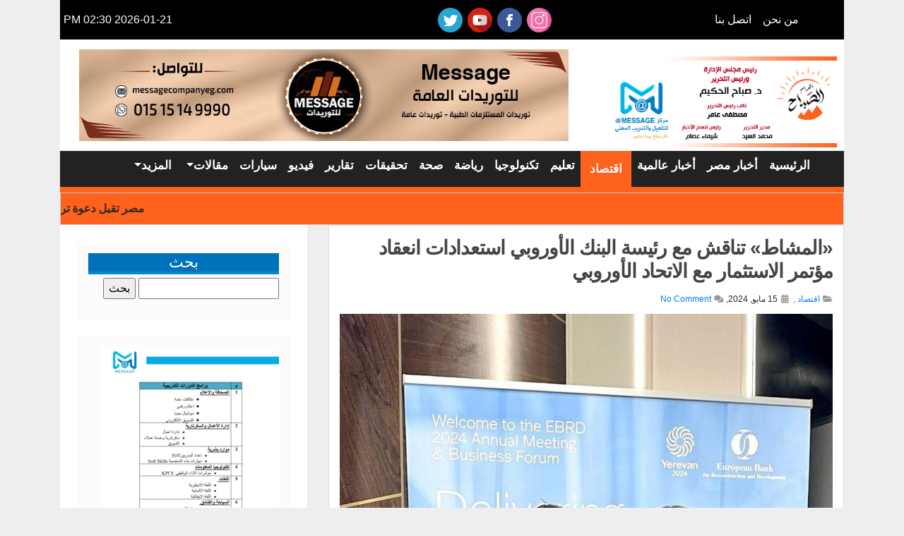

--- FILE ---
content_type: text/html; charset=UTF-8
request_url: https://ahramalsabah.com/%D8%A7%D9%84%D9%85%D8%B4%D8%A7%D8%B7-%D8%AA%D9%86%D8%A7%D9%82%D8%B4-%D9%85%D8%B9-%D8%B1%D8%A6%D9%8A%D8%B3%D8%A9-%D8%A7%D9%84%D8%A8%D9%86%D9%83-%D8%A7%D9%84%D8%A3%D9%88%D8%B1%D9%88%D8%A8/
body_size: 13189
content:
<!DOCTYPE hrml>
<html dir="rtl" lang="ar" >
    <head>
        <meta charset="UTF-8" />
        <title> «المشاط» تناقش مع رئيسة البنك الأوروبي استعدادات انعقاد مؤتمر الاستثمار مع الاتحاد الأوروبي - جريدة اهرام الصباح الالكترونية</title>
        <link rel="pingback" href="https://ahramalsabah.com/xmlrpc.php" />
        <meta name="viewport" content="width=device-width, initial-scale=1">
                 <meta name="description" content="• وزيرة التعاون الدولي: الاتحاد الأوروبي سيوفر 1.8 مليار يورو ضمانات لتشجيع استثمارات القطاع الخاص في مصر.. والمؤتمر يمثل نقلة نوعية للشراكة" /> <!-- the_excerpt(); 1 -->
        <meta property="og:locale" content="ar"/>
        <meta property="og:type" content="website" />
        <meta property="og:title" content="• وزيرة التعاون الدولي: الاتحاد الأوروبي سيوفر 1.8 مليار يورو ضمانات لتشجيع استثمارات القطاع الخاص في مصر.. والمؤتمر يمثل نقلة نوعية للشراكة"/> <!-- the_excerpt(); 2 -->
                <meta property="og:description" content="• وزيرة التعاون الدولي: الاتحاد الأوروبي سيوفر 1.8 مليار يورو ضمانات لتشجيع استثمارات القطاع الخاص في مصر.. والمؤتمر يمثل نقلة نوعية للشراكة"/> <!-- the_excerpt(); 3 -->
                <meta property="og:url" content="https://ahramalsabah.com/%D8%A7%D9%84%D9%85%D8%B4%D8%A7%D8%B7-%D8%AA%D9%86%D8%A7%D9%82%D8%B4-%D9%85%D8%B9-%D8%B1%D8%A6%D9%8A%D8%B3%D8%A9-%D8%A7%D9%84%D8%A8%D9%86%D9%83-%D8%A7%D9%84%D8%A3%D9%88%D8%B1%D9%88%D8%A8/" />
        <meta property="og:site_name" content="جريدة اهرام الصباح الالكترونية" />
                <meta property="og:image:width" content="768" />
        <meta property="og:image:height" content="1024" />
        <meta property="og:image" content="https://ahramalsabah.com/wp-content/uploads/2024/05/IMG_5367-768x1024.jpeg" />
        <meta property="og:image:secure_url" content="https://ahramalsabah.com/wp-content/uploads/2024/05/IMG_5367-768x1024.jpeg" />
        
         <meta name="twitter:card" content="summary_large_image" />
        <meta name="twitter:title" content="«المشاط» تناقش مع رئيسة البنك الأوروبي استعدادات انعقاد مؤتمر الاستثمار مع الاتحاد الأوروبي" />
                <meta name="twitter:description" content="• وزيرة التعاون الدولي: الاتحاد الأوروبي سيوفر 1.8 مليار يورو ضمانات لتشجيع استثمارات القطاع الخاص في مصر.. والمؤتمر يمثل نقلة نوعية للشراكة" /> <!-- the_excerpt(); 4 -->
                        <meta name="twitter:image" content="https://ahramalsabah.com/wp-content/uploads/2024/05/IMG_5367-768x1024.jpeg" />
        

     
        <meta name='robots' content='index, follow, max-image-preview:large, max-snippet:-1, max-video-preview:-1' />
	<style>img:is([sizes="auto" i], [sizes^="auto," i]) { contain-intrinsic-size: 3000px 1500px }</style>
	
	<!-- This site is optimized with the Yoast SEO plugin v26.7 - https://yoast.com/wordpress/plugins/seo/ -->
	<link rel="canonical" href="https://ahramalsabah.com/المشاط-تناقش-مع-رئيسة-البنك-الأوروب/" />
	<meta property="og:locale" content="ar_AR" />
	<meta property="og:type" content="article" />
	<meta property="og:title" content="«المشاط» تناقش مع رئيسة البنك الأوروبي استعدادات انعقاد مؤتمر الاستثمار مع الاتحاد الأوروبي - جريدة اهرام الصباح الالكترونية" />
	<meta property="og:description" content="• وزيرة التعاون الدولي: الاتحاد الأوروبي سيوفر 1.8 مليار يورو ضمانات لتشجيع استثمارات القطاع الخاص في مصر.. والمؤتمر يمثل نقلة نوعية للشراكة المصرية الأوروبية • وزيرة التعاون الدولي: البنك الأوروبي [&hellip;]" />
	<meta property="og:url" content="https://ahramalsabah.com/المشاط-تناقش-مع-رئيسة-البنك-الأوروب/" />
	<meta property="og:site_name" content="جريدة اهرام الصباح الالكترونية" />
	<meta property="article:publisher" content="https://www.facebook.com/ahramalsabah" />
	<meta property="article:published_time" content="2024-05-15T08:39:26+00:00" />
	<meta property="og:image" content="https://ahramalsabah.com/wp-content/uploads/2024/05/IMG_5367.jpeg" />
	<meta property="og:image:width" content="960" />
	<meta property="og:image:height" content="1280" />
	<meta property="og:image:type" content="image/jpeg" />
	<meta name="author" content="أسماء سرور" />
	<meta name="twitter:card" content="summary_large_image" />
	<meta name="twitter:label1" content="كُتب بواسطة" />
	<meta name="twitter:data1" content="أسماء سرور" />
	<script type="application/ld+json" class="yoast-schema-graph">{"@context":"https://schema.org","@graph":[{"@type":"Article","@id":"https://ahramalsabah.com/%d8%a7%d9%84%d9%85%d8%b4%d8%a7%d8%b7-%d8%aa%d9%86%d8%a7%d9%82%d8%b4-%d9%85%d8%b9-%d8%b1%d8%a6%d9%8a%d8%b3%d8%a9-%d8%a7%d9%84%d8%a8%d9%86%d9%83-%d8%a7%d9%84%d8%a3%d9%88%d8%b1%d9%88%d8%a8/#article","isPartOf":{"@id":"https://ahramalsabah.com/%d8%a7%d9%84%d9%85%d8%b4%d8%a7%d8%b7-%d8%aa%d9%86%d8%a7%d9%82%d8%b4-%d9%85%d8%b9-%d8%b1%d8%a6%d9%8a%d8%b3%d8%a9-%d8%a7%d9%84%d8%a8%d9%86%d9%83-%d8%a7%d9%84%d8%a3%d9%88%d8%b1%d9%88%d8%a8/"},"author":{"name":"أسماء سرور","@id":"https://ahramalsabah.com/#/schema/person/e1317fc1c18e0834b5eb5d707392d2f7"},"headline":"«المشاط» تناقش مع رئيسة البنك الأوروبي استعدادات انعقاد مؤتمر الاستثمار مع الاتحاد الأوروبي","datePublished":"2024-05-15T08:39:26+00:00","mainEntityOfPage":{"@id":"https://ahramalsabah.com/%d8%a7%d9%84%d9%85%d8%b4%d8%a7%d8%b7-%d8%aa%d9%86%d8%a7%d9%82%d8%b4-%d9%85%d8%b9-%d8%b1%d8%a6%d9%8a%d8%b3%d8%a9-%d8%a7%d9%84%d8%a8%d9%86%d9%83-%d8%a7%d9%84%d8%a3%d9%88%d8%b1%d9%88%d8%a8/"},"wordCount":3,"commentCount":0,"image":{"@id":"https://ahramalsabah.com/%d8%a7%d9%84%d9%85%d8%b4%d8%a7%d8%b7-%d8%aa%d9%86%d8%a7%d9%82%d8%b4-%d9%85%d8%b9-%d8%b1%d8%a6%d9%8a%d8%b3%d8%a9-%d8%a7%d9%84%d8%a8%d9%86%d9%83-%d8%a7%d9%84%d8%a3%d9%88%d8%b1%d9%88%d8%a8/#primaryimage"},"thumbnailUrl":"https://ahramalsabah.com/wp-content/uploads/2024/05/IMG_5367.jpeg","articleSection":["اقتصاد"],"inLanguage":"ar","potentialAction":[{"@type":"CommentAction","name":"Comment","target":["https://ahramalsabah.com/%d8%a7%d9%84%d9%85%d8%b4%d8%a7%d8%b7-%d8%aa%d9%86%d8%a7%d9%82%d8%b4-%d9%85%d8%b9-%d8%b1%d8%a6%d9%8a%d8%b3%d8%a9-%d8%a7%d9%84%d8%a8%d9%86%d9%83-%d8%a7%d9%84%d8%a3%d9%88%d8%b1%d9%88%d8%a8/#respond"]}]},{"@type":"WebPage","@id":"https://ahramalsabah.com/%d8%a7%d9%84%d9%85%d8%b4%d8%a7%d8%b7-%d8%aa%d9%86%d8%a7%d9%82%d8%b4-%d9%85%d8%b9-%d8%b1%d8%a6%d9%8a%d8%b3%d8%a9-%d8%a7%d9%84%d8%a8%d9%86%d9%83-%d8%a7%d9%84%d8%a3%d9%88%d8%b1%d9%88%d8%a8/","url":"https://ahramalsabah.com/%d8%a7%d9%84%d9%85%d8%b4%d8%a7%d8%b7-%d8%aa%d9%86%d8%a7%d9%82%d8%b4-%d9%85%d8%b9-%d8%b1%d8%a6%d9%8a%d8%b3%d8%a9-%d8%a7%d9%84%d8%a8%d9%86%d9%83-%d8%a7%d9%84%d8%a3%d9%88%d8%b1%d9%88%d8%a8/","name":"«المشاط» تناقش مع رئيسة البنك الأوروبي استعدادات انعقاد مؤتمر الاستثمار مع الاتحاد الأوروبي - جريدة اهرام الصباح الالكترونية","isPartOf":{"@id":"https://ahramalsabah.com/#website"},"primaryImageOfPage":{"@id":"https://ahramalsabah.com/%d8%a7%d9%84%d9%85%d8%b4%d8%a7%d8%b7-%d8%aa%d9%86%d8%a7%d9%82%d8%b4-%d9%85%d8%b9-%d8%b1%d8%a6%d9%8a%d8%b3%d8%a9-%d8%a7%d9%84%d8%a8%d9%86%d9%83-%d8%a7%d9%84%d8%a3%d9%88%d8%b1%d9%88%d8%a8/#primaryimage"},"image":{"@id":"https://ahramalsabah.com/%d8%a7%d9%84%d9%85%d8%b4%d8%a7%d8%b7-%d8%aa%d9%86%d8%a7%d9%82%d8%b4-%d9%85%d8%b9-%d8%b1%d8%a6%d9%8a%d8%b3%d8%a9-%d8%a7%d9%84%d8%a8%d9%86%d9%83-%d8%a7%d9%84%d8%a3%d9%88%d8%b1%d9%88%d8%a8/#primaryimage"},"thumbnailUrl":"https://ahramalsabah.com/wp-content/uploads/2024/05/IMG_5367.jpeg","datePublished":"2024-05-15T08:39:26+00:00","author":{"@id":"https://ahramalsabah.com/#/schema/person/e1317fc1c18e0834b5eb5d707392d2f7"},"breadcrumb":{"@id":"https://ahramalsabah.com/%d8%a7%d9%84%d9%85%d8%b4%d8%a7%d8%b7-%d8%aa%d9%86%d8%a7%d9%82%d8%b4-%d9%85%d8%b9-%d8%b1%d8%a6%d9%8a%d8%b3%d8%a9-%d8%a7%d9%84%d8%a8%d9%86%d9%83-%d8%a7%d9%84%d8%a3%d9%88%d8%b1%d9%88%d8%a8/#breadcrumb"},"inLanguage":"ar","potentialAction":[{"@type":"ReadAction","target":["https://ahramalsabah.com/%d8%a7%d9%84%d9%85%d8%b4%d8%a7%d8%b7-%d8%aa%d9%86%d8%a7%d9%82%d8%b4-%d9%85%d8%b9-%d8%b1%d8%a6%d9%8a%d8%b3%d8%a9-%d8%a7%d9%84%d8%a8%d9%86%d9%83-%d8%a7%d9%84%d8%a3%d9%88%d8%b1%d9%88%d8%a8/"]}]},{"@type":"ImageObject","inLanguage":"ar","@id":"https://ahramalsabah.com/%d8%a7%d9%84%d9%85%d8%b4%d8%a7%d8%b7-%d8%aa%d9%86%d8%a7%d9%82%d8%b4-%d9%85%d8%b9-%d8%b1%d8%a6%d9%8a%d8%b3%d8%a9-%d8%a7%d9%84%d8%a8%d9%86%d9%83-%d8%a7%d9%84%d8%a3%d9%88%d8%b1%d9%88%d8%a8/#primaryimage","url":"https://ahramalsabah.com/wp-content/uploads/2024/05/IMG_5367.jpeg","contentUrl":"https://ahramalsabah.com/wp-content/uploads/2024/05/IMG_5367.jpeg","width":960,"height":1280},{"@type":"BreadcrumbList","@id":"https://ahramalsabah.com/%d8%a7%d9%84%d9%85%d8%b4%d8%a7%d8%b7-%d8%aa%d9%86%d8%a7%d9%82%d8%b4-%d9%85%d8%b9-%d8%b1%d8%a6%d9%8a%d8%b3%d8%a9-%d8%a7%d9%84%d8%a8%d9%86%d9%83-%d8%a7%d9%84%d8%a3%d9%88%d8%b1%d9%88%d8%a8/#breadcrumb","itemListElement":[{"@type":"ListItem","position":1,"name":"Home","item":"https://ahramalsabah.com/"},{"@type":"ListItem","position":2,"name":"«المشاط» تناقش مع رئيسة البنك الأوروبي استعدادات انعقاد مؤتمر الاستثمار مع الاتحاد الأوروبي"}]},{"@type":"WebSite","@id":"https://ahramalsabah.com/#website","url":"https://ahramalsabah.com/","name":"جريدة اهرام الصباح الالكترونية","description":"","potentialAction":[{"@type":"SearchAction","target":{"@type":"EntryPoint","urlTemplate":"https://ahramalsabah.com/?s={search_term_string}"},"query-input":{"@type":"PropertyValueSpecification","valueRequired":true,"valueName":"search_term_string"}}],"inLanguage":"ar"},{"@type":"Person","@id":"https://ahramalsabah.com/#/schema/person/e1317fc1c18e0834b5eb5d707392d2f7","name":"أسماء سرور","image":{"@type":"ImageObject","inLanguage":"ar","@id":"https://ahramalsabah.com/#/schema/person/image/","url":"https://secure.gravatar.com/avatar/aea814ca9da13213e3aeae50338c12515bae26de360b1818d9705922353dd96e?s=96&d=mm&r=g","contentUrl":"https://secure.gravatar.com/avatar/aea814ca9da13213e3aeae50338c12515bae26de360b1818d9705922353dd96e?s=96&d=mm&r=g","caption":"أسماء سرور"},"sameAs":["https://ahramalsabah.com/"],"url":"https://ahramalsabah.com/author/asmaa-srour/"}]}</script>
	<!-- / Yoast SEO plugin. -->


<link rel='dns-prefetch' href='//secure.gravatar.com' />
<link rel='dns-prefetch' href='//stats.wp.com' />
<link rel='dns-prefetch' href='//v0.wordpress.com' />
<link rel="alternate" type="application/rss+xml" title="جريدة اهرام الصباح الالكترونية &laquo; «المشاط» تناقش مع رئيسة البنك الأوروبي استعدادات انعقاد مؤتمر الاستثمار مع الاتحاد الأوروبي خلاصة التعليقات" href="https://ahramalsabah.com/%d8%a7%d9%84%d9%85%d8%b4%d8%a7%d8%b7-%d8%aa%d9%86%d8%a7%d9%82%d8%b4-%d9%85%d8%b9-%d8%b1%d8%a6%d9%8a%d8%b3%d8%a9-%d8%a7%d9%84%d8%a8%d9%86%d9%83-%d8%a7%d9%84%d8%a3%d9%88%d8%b1%d9%88%d8%a8/feed/" />
<script type="text/javascript">
/* <![CDATA[ */
window._wpemojiSettings = {"baseUrl":"https:\/\/s.w.org\/images\/core\/emoji\/16.0.1\/72x72\/","ext":".png","svgUrl":"https:\/\/s.w.org\/images\/core\/emoji\/16.0.1\/svg\/","svgExt":".svg","source":{"concatemoji":"https:\/\/ahramalsabah.com\/wp-includes\/js\/wp-emoji-release.min.js?ver=6.8.3"}};
/*! This file is auto-generated */
!function(s,n){var o,i,e;function c(e){try{var t={supportTests:e,timestamp:(new Date).valueOf()};sessionStorage.setItem(o,JSON.stringify(t))}catch(e){}}function p(e,t,n){e.clearRect(0,0,e.canvas.width,e.canvas.height),e.fillText(t,0,0);var t=new Uint32Array(e.getImageData(0,0,e.canvas.width,e.canvas.height).data),a=(e.clearRect(0,0,e.canvas.width,e.canvas.height),e.fillText(n,0,0),new Uint32Array(e.getImageData(0,0,e.canvas.width,e.canvas.height).data));return t.every(function(e,t){return e===a[t]})}function u(e,t){e.clearRect(0,0,e.canvas.width,e.canvas.height),e.fillText(t,0,0);for(var n=e.getImageData(16,16,1,1),a=0;a<n.data.length;a++)if(0!==n.data[a])return!1;return!0}function f(e,t,n,a){switch(t){case"flag":return n(e,"\ud83c\udff3\ufe0f\u200d\u26a7\ufe0f","\ud83c\udff3\ufe0f\u200b\u26a7\ufe0f")?!1:!n(e,"\ud83c\udde8\ud83c\uddf6","\ud83c\udde8\u200b\ud83c\uddf6")&&!n(e,"\ud83c\udff4\udb40\udc67\udb40\udc62\udb40\udc65\udb40\udc6e\udb40\udc67\udb40\udc7f","\ud83c\udff4\u200b\udb40\udc67\u200b\udb40\udc62\u200b\udb40\udc65\u200b\udb40\udc6e\u200b\udb40\udc67\u200b\udb40\udc7f");case"emoji":return!a(e,"\ud83e\udedf")}return!1}function g(e,t,n,a){var r="undefined"!=typeof WorkerGlobalScope&&self instanceof WorkerGlobalScope?new OffscreenCanvas(300,150):s.createElement("canvas"),o=r.getContext("2d",{willReadFrequently:!0}),i=(o.textBaseline="top",o.font="600 32px Arial",{});return e.forEach(function(e){i[e]=t(o,e,n,a)}),i}function t(e){var t=s.createElement("script");t.src=e,t.defer=!0,s.head.appendChild(t)}"undefined"!=typeof Promise&&(o="wpEmojiSettingsSupports",i=["flag","emoji"],n.supports={everything:!0,everythingExceptFlag:!0},e=new Promise(function(e){s.addEventListener("DOMContentLoaded",e,{once:!0})}),new Promise(function(t){var n=function(){try{var e=JSON.parse(sessionStorage.getItem(o));if("object"==typeof e&&"number"==typeof e.timestamp&&(new Date).valueOf()<e.timestamp+604800&&"object"==typeof e.supportTests)return e.supportTests}catch(e){}return null}();if(!n){if("undefined"!=typeof Worker&&"undefined"!=typeof OffscreenCanvas&&"undefined"!=typeof URL&&URL.createObjectURL&&"undefined"!=typeof Blob)try{var e="postMessage("+g.toString()+"("+[JSON.stringify(i),f.toString(),p.toString(),u.toString()].join(",")+"));",a=new Blob([e],{type:"text/javascript"}),r=new Worker(URL.createObjectURL(a),{name:"wpTestEmojiSupports"});return void(r.onmessage=function(e){c(n=e.data),r.terminate(),t(n)})}catch(e){}c(n=g(i,f,p,u))}t(n)}).then(function(e){for(var t in e)n.supports[t]=e[t],n.supports.everything=n.supports.everything&&n.supports[t],"flag"!==t&&(n.supports.everythingExceptFlag=n.supports.everythingExceptFlag&&n.supports[t]);n.supports.everythingExceptFlag=n.supports.everythingExceptFlag&&!n.supports.flag,n.DOMReady=!1,n.readyCallback=function(){n.DOMReady=!0}}).then(function(){return e}).then(function(){var e;n.supports.everything||(n.readyCallback(),(e=n.source||{}).concatemoji?t(e.concatemoji):e.wpemoji&&e.twemoji&&(t(e.twemoji),t(e.wpemoji)))}))}((window,document),window._wpemojiSettings);
/* ]]> */
</script>
<style id='wp-emoji-styles-inline-css' type='text/css'>

	img.wp-smiley, img.emoji {
		display: inline !important;
		border: none !important;
		box-shadow: none !important;
		height: 1em !important;
		width: 1em !important;
		margin: 0 0.07em !important;
		vertical-align: -0.1em !important;
		background: none !important;
		padding: 0 !important;
	}
</style>
<link rel='stylesheet' id='wp-block-library-rtl-css' href='https://ahramalsabah.com/wp-includes/css/dist/block-library/style-rtl.min.css?ver=6.8.3' type='text/css' media='all' />
<style id='classic-theme-styles-inline-css' type='text/css'>
/*! This file is auto-generated */
.wp-block-button__link{color:#fff;background-color:#32373c;border-radius:9999px;box-shadow:none;text-decoration:none;padding:calc(.667em + 2px) calc(1.333em + 2px);font-size:1.125em}.wp-block-file__button{background:#32373c;color:#fff;text-decoration:none}
</style>
<style id='global-styles-inline-css' type='text/css'>
:root{--wp--preset--aspect-ratio--square: 1;--wp--preset--aspect-ratio--4-3: 4/3;--wp--preset--aspect-ratio--3-4: 3/4;--wp--preset--aspect-ratio--3-2: 3/2;--wp--preset--aspect-ratio--2-3: 2/3;--wp--preset--aspect-ratio--16-9: 16/9;--wp--preset--aspect-ratio--9-16: 9/16;--wp--preset--color--black: #000000;--wp--preset--color--cyan-bluish-gray: #abb8c3;--wp--preset--color--white: #ffffff;--wp--preset--color--pale-pink: #f78da7;--wp--preset--color--vivid-red: #cf2e2e;--wp--preset--color--luminous-vivid-orange: #ff6900;--wp--preset--color--luminous-vivid-amber: #fcb900;--wp--preset--color--light-green-cyan: #7bdcb5;--wp--preset--color--vivid-green-cyan: #00d084;--wp--preset--color--pale-cyan-blue: #8ed1fc;--wp--preset--color--vivid-cyan-blue: #0693e3;--wp--preset--color--vivid-purple: #9b51e0;--wp--preset--gradient--vivid-cyan-blue-to-vivid-purple: linear-gradient(135deg,rgba(6,147,227,1) 0%,rgb(155,81,224) 100%);--wp--preset--gradient--light-green-cyan-to-vivid-green-cyan: linear-gradient(135deg,rgb(122,220,180) 0%,rgb(0,208,130) 100%);--wp--preset--gradient--luminous-vivid-amber-to-luminous-vivid-orange: linear-gradient(135deg,rgba(252,185,0,1) 0%,rgba(255,105,0,1) 100%);--wp--preset--gradient--luminous-vivid-orange-to-vivid-red: linear-gradient(135deg,rgba(255,105,0,1) 0%,rgb(207,46,46) 100%);--wp--preset--gradient--very-light-gray-to-cyan-bluish-gray: linear-gradient(135deg,rgb(238,238,238) 0%,rgb(169,184,195) 100%);--wp--preset--gradient--cool-to-warm-spectrum: linear-gradient(135deg,rgb(74,234,220) 0%,rgb(151,120,209) 20%,rgb(207,42,186) 40%,rgb(238,44,130) 60%,rgb(251,105,98) 80%,rgb(254,248,76) 100%);--wp--preset--gradient--blush-light-purple: linear-gradient(135deg,rgb(255,206,236) 0%,rgb(152,150,240) 100%);--wp--preset--gradient--blush-bordeaux: linear-gradient(135deg,rgb(254,205,165) 0%,rgb(254,45,45) 50%,rgb(107,0,62) 100%);--wp--preset--gradient--luminous-dusk: linear-gradient(135deg,rgb(255,203,112) 0%,rgb(199,81,192) 50%,rgb(65,88,208) 100%);--wp--preset--gradient--pale-ocean: linear-gradient(135deg,rgb(255,245,203) 0%,rgb(182,227,212) 50%,rgb(51,167,181) 100%);--wp--preset--gradient--electric-grass: linear-gradient(135deg,rgb(202,248,128) 0%,rgb(113,206,126) 100%);--wp--preset--gradient--midnight: linear-gradient(135deg,rgb(2,3,129) 0%,rgb(40,116,252) 100%);--wp--preset--font-size--small: 13px;--wp--preset--font-size--medium: 20px;--wp--preset--font-size--large: 36px;--wp--preset--font-size--x-large: 42px;--wp--preset--spacing--20: 0.44rem;--wp--preset--spacing--30: 0.67rem;--wp--preset--spacing--40: 1rem;--wp--preset--spacing--50: 1.5rem;--wp--preset--spacing--60: 2.25rem;--wp--preset--spacing--70: 3.38rem;--wp--preset--spacing--80: 5.06rem;--wp--preset--shadow--natural: 6px 6px 9px rgba(0, 0, 0, 0.2);--wp--preset--shadow--deep: 12px 12px 50px rgba(0, 0, 0, 0.4);--wp--preset--shadow--sharp: 6px 6px 0px rgba(0, 0, 0, 0.2);--wp--preset--shadow--outlined: 6px 6px 0px -3px rgba(255, 255, 255, 1), 6px 6px rgba(0, 0, 0, 1);--wp--preset--shadow--crisp: 6px 6px 0px rgba(0, 0, 0, 1);}:where(.is-layout-flex){gap: 0.5em;}:where(.is-layout-grid){gap: 0.5em;}body .is-layout-flex{display: flex;}.is-layout-flex{flex-wrap: wrap;align-items: center;}.is-layout-flex > :is(*, div){margin: 0;}body .is-layout-grid{display: grid;}.is-layout-grid > :is(*, div){margin: 0;}:where(.wp-block-columns.is-layout-flex){gap: 2em;}:where(.wp-block-columns.is-layout-grid){gap: 2em;}:where(.wp-block-post-template.is-layout-flex){gap: 1.25em;}:where(.wp-block-post-template.is-layout-grid){gap: 1.25em;}.has-black-color{color: var(--wp--preset--color--black) !important;}.has-cyan-bluish-gray-color{color: var(--wp--preset--color--cyan-bluish-gray) !important;}.has-white-color{color: var(--wp--preset--color--white) !important;}.has-pale-pink-color{color: var(--wp--preset--color--pale-pink) !important;}.has-vivid-red-color{color: var(--wp--preset--color--vivid-red) !important;}.has-luminous-vivid-orange-color{color: var(--wp--preset--color--luminous-vivid-orange) !important;}.has-luminous-vivid-amber-color{color: var(--wp--preset--color--luminous-vivid-amber) !important;}.has-light-green-cyan-color{color: var(--wp--preset--color--light-green-cyan) !important;}.has-vivid-green-cyan-color{color: var(--wp--preset--color--vivid-green-cyan) !important;}.has-pale-cyan-blue-color{color: var(--wp--preset--color--pale-cyan-blue) !important;}.has-vivid-cyan-blue-color{color: var(--wp--preset--color--vivid-cyan-blue) !important;}.has-vivid-purple-color{color: var(--wp--preset--color--vivid-purple) !important;}.has-black-background-color{background-color: var(--wp--preset--color--black) !important;}.has-cyan-bluish-gray-background-color{background-color: var(--wp--preset--color--cyan-bluish-gray) !important;}.has-white-background-color{background-color: var(--wp--preset--color--white) !important;}.has-pale-pink-background-color{background-color: var(--wp--preset--color--pale-pink) !important;}.has-vivid-red-background-color{background-color: var(--wp--preset--color--vivid-red) !important;}.has-luminous-vivid-orange-background-color{background-color: var(--wp--preset--color--luminous-vivid-orange) !important;}.has-luminous-vivid-amber-background-color{background-color: var(--wp--preset--color--luminous-vivid-amber) !important;}.has-light-green-cyan-background-color{background-color: var(--wp--preset--color--light-green-cyan) !important;}.has-vivid-green-cyan-background-color{background-color: var(--wp--preset--color--vivid-green-cyan) !important;}.has-pale-cyan-blue-background-color{background-color: var(--wp--preset--color--pale-cyan-blue) !important;}.has-vivid-cyan-blue-background-color{background-color: var(--wp--preset--color--vivid-cyan-blue) !important;}.has-vivid-purple-background-color{background-color: var(--wp--preset--color--vivid-purple) !important;}.has-black-border-color{border-color: var(--wp--preset--color--black) !important;}.has-cyan-bluish-gray-border-color{border-color: var(--wp--preset--color--cyan-bluish-gray) !important;}.has-white-border-color{border-color: var(--wp--preset--color--white) !important;}.has-pale-pink-border-color{border-color: var(--wp--preset--color--pale-pink) !important;}.has-vivid-red-border-color{border-color: var(--wp--preset--color--vivid-red) !important;}.has-luminous-vivid-orange-border-color{border-color: var(--wp--preset--color--luminous-vivid-orange) !important;}.has-luminous-vivid-amber-border-color{border-color: var(--wp--preset--color--luminous-vivid-amber) !important;}.has-light-green-cyan-border-color{border-color: var(--wp--preset--color--light-green-cyan) !important;}.has-vivid-green-cyan-border-color{border-color: var(--wp--preset--color--vivid-green-cyan) !important;}.has-pale-cyan-blue-border-color{border-color: var(--wp--preset--color--pale-cyan-blue) !important;}.has-vivid-cyan-blue-border-color{border-color: var(--wp--preset--color--vivid-cyan-blue) !important;}.has-vivid-purple-border-color{border-color: var(--wp--preset--color--vivid-purple) !important;}.has-vivid-cyan-blue-to-vivid-purple-gradient-background{background: var(--wp--preset--gradient--vivid-cyan-blue-to-vivid-purple) !important;}.has-light-green-cyan-to-vivid-green-cyan-gradient-background{background: var(--wp--preset--gradient--light-green-cyan-to-vivid-green-cyan) !important;}.has-luminous-vivid-amber-to-luminous-vivid-orange-gradient-background{background: var(--wp--preset--gradient--luminous-vivid-amber-to-luminous-vivid-orange) !important;}.has-luminous-vivid-orange-to-vivid-red-gradient-background{background: var(--wp--preset--gradient--luminous-vivid-orange-to-vivid-red) !important;}.has-very-light-gray-to-cyan-bluish-gray-gradient-background{background: var(--wp--preset--gradient--very-light-gray-to-cyan-bluish-gray) !important;}.has-cool-to-warm-spectrum-gradient-background{background: var(--wp--preset--gradient--cool-to-warm-spectrum) !important;}.has-blush-light-purple-gradient-background{background: var(--wp--preset--gradient--blush-light-purple) !important;}.has-blush-bordeaux-gradient-background{background: var(--wp--preset--gradient--blush-bordeaux) !important;}.has-luminous-dusk-gradient-background{background: var(--wp--preset--gradient--luminous-dusk) !important;}.has-pale-ocean-gradient-background{background: var(--wp--preset--gradient--pale-ocean) !important;}.has-electric-grass-gradient-background{background: var(--wp--preset--gradient--electric-grass) !important;}.has-midnight-gradient-background{background: var(--wp--preset--gradient--midnight) !important;}.has-small-font-size{font-size: var(--wp--preset--font-size--small) !important;}.has-medium-font-size{font-size: var(--wp--preset--font-size--medium) !important;}.has-large-font-size{font-size: var(--wp--preset--font-size--large) !important;}.has-x-large-font-size{font-size: var(--wp--preset--font-size--x-large) !important;}
:where(.wp-block-post-template.is-layout-flex){gap: 1.25em;}:where(.wp-block-post-template.is-layout-grid){gap: 1.25em;}
:where(.wp-block-columns.is-layout-flex){gap: 2em;}:where(.wp-block-columns.is-layout-grid){gap: 2em;}
:root :where(.wp-block-pullquote){font-size: 1.5em;line-height: 1.6;}
</style>
<link rel='stylesheet' id='zbootstrap-css-css' href='https://ahramalsabah.com/wp-content/themes/ahramalsabah/css/bootstrap.min.css?ver=6.8.3' type='text/css' media='all' />
<link rel='stylesheet' id='zfontawesomeminall-css-css' href='https://ahramalsabah.com/wp-content/themes/ahramalsabah/css/fontawesome-all.min.css?ver=6.8.3' type='text/css' media='all' />
<link rel='stylesheet' id='zfontawesomeall-css-css' href='https://ahramalsabah.com/wp-content/themes/ahramalsabah/css/fontawesome-all.css?ver=6.8.3' type='text/css' media='all' />
<link rel='stylesheet' id='zbrands-css-css' href='https://ahramalsabah.com/wp-content/themes/ahramalsabah/css/brands.css?ver=6.8.3' type='text/css' media='all' />
<link rel='stylesheet' id='zfontall-css-css' href='https://ahramalsabah.com/wp-content/themes/ahramalsabah/css/all.css?ver=6.8.3' type='text/css' media='all' />
<link rel='stylesheet' id='zmain-css-css' href='https://ahramalsabah.com/wp-content/themes/ahramalsabah/css/main.css?ver=6.8.3' type='text/css' media='all' />
<link rel='stylesheet' id='zrtl-css-css' href='https://ahramalsabah.com/wp-content/themes/ahramalsabah/css/zrtl.css?ver=6.8.3' type='text/css' media='all' />
<link rel='stylesheet' id='sharedaddy-css' href='https://ahramalsabah.com/wp-content/plugins/jetpack/modules/sharedaddy/sharing.css?ver=15.4' type='text/css' media='all' />
<link rel='stylesheet' id='social-logos-css' href='https://ahramalsabah.com/wp-content/plugins/jetpack/_inc/social-logos/social-logos.min.css?ver=15.4' type='text/css' media='all' />
<link rel="https://api.w.org/" href="https://ahramalsabah.com/wp-json/" /><link rel="alternate" title="JSON" type="application/json" href="https://ahramalsabah.com/wp-json/wp/v2/posts/100357" /><link rel="EditURI" type="application/rsd+xml" title="RSD" href="https://ahramalsabah.com/xmlrpc.php?rsd" />
<meta name="generator" content="WordPress 6.8.3" />
<link rel='shortlink' href='https://wp.me/pa0arv-q6F' />
<link rel="alternate" title="oEmbed (JSON)" type="application/json+oembed" href="https://ahramalsabah.com/wp-json/oembed/1.0/embed?url=https%3A%2F%2Fahramalsabah.com%2F%25d8%25a7%25d9%2584%25d9%2585%25d8%25b4%25d8%25a7%25d8%25b7-%25d8%25aa%25d9%2586%25d8%25a7%25d9%2582%25d8%25b4-%25d9%2585%25d8%25b9-%25d8%25b1%25d8%25a6%25d9%258a%25d8%25b3%25d8%25a9-%25d8%25a7%25d9%2584%25d8%25a8%25d9%2586%25d9%2583-%25d8%25a7%25d9%2584%25d8%25a3%25d9%2588%25d8%25b1%25d9%2588%25d8%25a8%2F" />
<link rel="alternate" title="oEmbed (XML)" type="text/xml+oembed" href="https://ahramalsabah.com/wp-json/oembed/1.0/embed?url=https%3A%2F%2Fahramalsabah.com%2F%25d8%25a7%25d9%2584%25d9%2585%25d8%25b4%25d8%25a7%25d8%25b7-%25d8%25aa%25d9%2586%25d8%25a7%25d9%2582%25d8%25b4-%25d9%2585%25d8%25b9-%25d8%25b1%25d8%25a6%25d9%258a%25d8%25b3%25d8%25a9-%25d8%25a7%25d9%2584%25d8%25a8%25d9%2586%25d9%2583-%25d8%25a7%25d9%2584%25d8%25a3%25d9%2588%25d8%25b1%25d9%2588%25d8%25a8%2F&#038;format=xml" />
	<style>img#wpstats{display:none}</style>
		<!-- Tracking code easily added by NK Google Analytics -->
<!-- Global site tag (gtag.js) - Google Analytics --><script async src="https://www.googletagmanager.com/gtag/js?id=G-RWVFMPCVSL"></script><script>  window.dataLayer = window.dataLayer || [];  function gtag(){dataLayer.push(arguments);}  gtag('js', new Date());  gtag('config', 'G-RWVFMPCVSL');</script><link rel="icon" href="https://ahramalsabah.com/wp-content/uploads/2023/05/cropped-Ahram-l-saba7-logo-32x32.png" sizes="32x32" />
<link rel="icon" href="https://ahramalsabah.com/wp-content/uploads/2023/05/cropped-Ahram-l-saba7-logo-192x192.png" sizes="192x192" />
<link rel="apple-touch-icon" href="https://ahramalsabah.com/wp-content/uploads/2023/05/cropped-Ahram-l-saba7-logo-180x180.png" />
<meta name="msapplication-TileImage" content="https://ahramalsabah.com/wp-content/uploads/2023/05/cropped-Ahram-l-saba7-logo-270x270.png" />
		<style type="text/css" id="wp-custom-css">
			.zstyle1 .col-md-8 {
    overflow: hidden;
}

h5.zstyle2-title {
    font-size: 17px;
}

.zstyle5-body a {
    color: #000;
    text-decoration: none;
    font-size: 17px;
    font-weight: 900;
}

h5.zstyle5-title {
    margin-right: 5px;
    margin-top: 4px;
    text-align: justify;
}

.card.zstyle3 {
    padding: 5px;
    text-align: center;
}
.card-title {
    font-size: 15px;
    font-weight: 600;
    text-align: center;
}

.card-body {
    padding-top: 8px !important;
}

.zstyle4-main .main-post .post-content p {
    font-size: 16px;
}

.zstyle4-main h3.post-title {
    text-align: justify;
}

.zstyle5 h5.card-title {
    font-size: 18px;
}

.zstyle5 p {
    text-align: justify;
}

.main-post img {
    height: auto;
}

.logo .col-md-4 a, .logo .col-md-4 img {
	padding-top:0;
}

.adswidget img {
    max-width: 100%;
}

.main-menu {
    border-bottom: 8px solid #fe621d;
}

.bnt-ticker-wrapper {
    background-color: #fe621d;
}		</style>
		  
    </head>
    
    <body data-rsssl=1>
        <div class="container header">
            <div class ="top-menu" >
        
                
                 <nav class="navbar navbar-expand-lg navbar-dark bg-dark">
                    <div> 
                      <button class="navbar-toggler" type="button" data-toggle="collapse" data-target="#navbarSupportedContent" aria-controls="navbarSupportedContent" aria-expanded="false" aria-label="Toggle navigation">
                        <span class="navbar-toggler-icon"></span>
                      </button>

                      <div class="collapse navbar-collapse" id="navbarSupportedContent">
                          <ul id="menu-top" class="navbar-nav "><li itemscope="itemscope" itemtype="https://www.schema.org/SiteNavigationElement" id="menu-item-20386" class="menu-item menu-item-type-post_type menu-item-object-page menu-item-20386 nav-item"><a title="من نحن" href="https://ahramalsabah.com/%d9%85%d9%86-%d9%86%d8%ad%d9%86/" class="nav-link">من نحن</a></li>
<li itemscope="itemscope" itemtype="https://www.schema.org/SiteNavigationElement" id="menu-item-20385" class="menu-item menu-item-type-post_type menu-item-object-page menu-item-20385 nav-item"><a title="اتصل بنا" href="https://ahramalsabah.com/%d8%a7%d8%aa%d8%b5%d9%84-%d8%a8%d9%86%d8%a7/" class="nav-link">اتصل بنا</a></li>
</ul> 

                        </div>
                     </div>
                    <div class="top-menu-social-media form-inline ">
          
                        
                        <a class="instagram" href="https://www.instagram.com/"> <img src="https://ahramalsabah.com/wp-content/themes/ahramalsabah/icon/instagram.png" /> </a>
                        <a class="facebook" href="https://www.facebook.com/ahramalsabah"> <img src="https://ahramalsabah.com/wp-content/themes/ahramalsabah/icon/facebook.png" />  </a>
                        <a class="youtube" href="#"> <img src="https://ahramalsabah.com/wp-content/themes/ahramalsabah/icon/youtube.png" />  </a>
                        <a class="twitter" href="https://twitter.com/"> <img src="https://ahramalsabah.com/wp-content/themes/ahramalsabah/icon/twitter.png " />  </a>
                        
                        <!-- date and time -->
                        <span class="date" > 2026-01-21 02:30 PM  </span>
                        
                        

                        
                    </div>

                </nav>
            </div>
            <div class=" logo" >
                <div class="row" >
                    <div class="col-md-4" >
                                             <a class="r-head" href="https://ahramalsabah.com"> <img src="https://ahramalsabah.com/wp-content/uploads/2026/01/logo3.png" /></a>


                    </div>
                    <div class="col-md-8" >
                       

                       <a class="l-head" href="#"><img src="https://ahramalsabah.com/wp-content/uploads/2025/12/0.jpg"</a>
                       
   
        
                    </div>
                 </div>

            </div>
            
            <div class="main-menu">
                <nav class="navbar navbar-expand-lg navbar-light bg-light">

                  <button class="navbar-toggler" type="button" data-toggle="collapse" data-target="#navbarSupportedContent2" aria-controls="navbarSupportedContent2" aria-expanded="false" aria-label="Toggle navigation">
                    <span class="navbar-toggler-icon"></span>
                  </button>

                    
                  <div class="collapse navbar-collapse" id="navbarSupportedContent2">
                      <ul id="menu-main" class="navbar-nav "><li itemscope="itemscope" itemtype="https://www.schema.org/SiteNavigationElement" id="menu-item-65813" class="menu-item menu-item-type-post_type menu-item-object-page menu-item-home menu-item-65813 nav-item"><a title="الرئيسية" href="https://ahramalsabah.com/" class="nav-link">الرئيسية</a></li>
<li itemscope="itemscope" itemtype="https://www.schema.org/SiteNavigationElement" id="menu-item-56383" class="menu-item menu-item-type-taxonomy menu-item-object-category menu-item-56383 nav-item"><a title="أخبار مصر" href="https://ahramalsabah.com/category/%d8%a3%d8%ae%d8%a8%d8%a7%d8%b1-%d9%85%d8%b5%d8%b1/" class="nav-link">أخبار مصر</a></li>
<li itemscope="itemscope" itemtype="https://www.schema.org/SiteNavigationElement" id="menu-item-56384" class="menu-item menu-item-type-taxonomy menu-item-object-category menu-item-56384 nav-item"><a title="أخبار عالمية" href="https://ahramalsabah.com/category/%d8%a3%d8%ae%d8%a8%d8%a7%d8%b1-%d8%b9%d8%a7%d9%84%d9%85%d9%8a%d8%a9/" class="nav-link">أخبار عالمية</a></li>
<li itemscope="itemscope" itemtype="https://www.schema.org/SiteNavigationElement" id="menu-item-18" class="menu-item menu-item-type-taxonomy menu-item-object-category current-post-ancestor current-menu-parent current-post-parent active menu-item-18 nav-item"><a title="اقتصاد" href="https://ahramalsabah.com/category/%d8%a7%d9%82%d8%aa%d8%b5%d8%a7%d8%af/" class="nav-link">اقتصاد</a></li>
<li itemscope="itemscope" itemtype="https://www.schema.org/SiteNavigationElement" id="menu-item-19" class="menu-item menu-item-type-taxonomy menu-item-object-category menu-item-19 nav-item"><a title="تعليم" href="https://ahramalsabah.com/category/%d8%aa%d8%b9%d9%84%d9%8a%d9%85/" class="nav-link">تعليم</a></li>
<li itemscope="itemscope" itemtype="https://www.schema.org/SiteNavigationElement" id="menu-item-178" class="menu-item menu-item-type-taxonomy menu-item-object-category menu-item-178 nav-item"><a title="تكنولوجيا" href="https://ahramalsabah.com/category/%d8%aa%d9%83%d9%86%d9%88%d9%84%d9%88%d8%ac%d9%8a%d8%a7/" class="nav-link">تكنولوجيا</a></li>
<li itemscope="itemscope" itemtype="https://www.schema.org/SiteNavigationElement" id="menu-item-20" class="menu-item menu-item-type-taxonomy menu-item-object-category menu-item-20 nav-item"><a title="رياضة" href="https://ahramalsabah.com/category/%d8%b1%d9%8a%d8%a7%d8%b6%d8%a9/" class="nav-link">رياضة</a></li>
<li itemscope="itemscope" itemtype="https://www.schema.org/SiteNavigationElement" id="menu-item-22" class="menu-item menu-item-type-taxonomy menu-item-object-category menu-item-22 nav-item"><a title="صحة" href="https://ahramalsabah.com/category/%d8%b5%d8%ad%d8%a9/" class="nav-link">صحة</a></li>
<li itemscope="itemscope" itemtype="https://www.schema.org/SiteNavigationElement" id="menu-item-103730" class="menu-item menu-item-type-taxonomy menu-item-object-category menu-item-103730 nav-item"><a title="تحقيقات" href="https://ahramalsabah.com/category/%d8%aa%d8%ad%d9%82%d9%8a%d9%82%d8%a7%d8%aa/" class="nav-link">تحقيقات</a></li>
<li itemscope="itemscope" itemtype="https://www.schema.org/SiteNavigationElement" id="menu-item-103731" class="menu-item menu-item-type-taxonomy menu-item-object-category menu-item-103731 nav-item"><a title="تقارير" href="https://ahramalsabah.com/category/%d8%aa%d9%82%d8%a7%d8%b1%d9%8a%d8%b1/" class="nav-link">تقارير</a></li>
<li itemscope="itemscope" itemtype="https://www.schema.org/SiteNavigationElement" id="menu-item-23" class="menu-item menu-item-type-taxonomy menu-item-object-category menu-item-23 nav-item"><a title="فيديو" href="https://ahramalsabah.com/category/%d9%81%d9%8a%d8%af%d9%8a%d9%88/" class="nav-link">فيديو</a></li>
<li itemscope="itemscope" itemtype="https://www.schema.org/SiteNavigationElement" id="menu-item-327" class="menu-item menu-item-type-taxonomy menu-item-object-category menu-item-327 nav-item"><a title="سيارات" href="https://ahramalsabah.com/category/%d8%b3%d9%8a%d8%a7%d8%b1%d8%a7%d8%aa/" class="nav-link">سيارات</a></li>
<li itemscope="itemscope" itemtype="https://www.schema.org/SiteNavigationElement" id="menu-item-24" class="menu-item menu-item-type-taxonomy menu-item-object-category menu-item-has-children dropdown menu-item-24 nav-item"><a title="مقالات" href="#" data-toggle="dropdown" aria-haspopup="true" aria-expanded="false" class="dropdown-toggle nav-link" id="menu-item-dropdown-24">مقالات</a>
<ul class="dropdown-menu" aria-labelledby="menu-item-dropdown-24" role="menu">
	<li itemscope="itemscope" itemtype="https://www.schema.org/SiteNavigationElement" id="menu-item-25" class="menu-item menu-item-type-taxonomy menu-item-object-category menu-item-25 nav-item"><a title="كلمة رئيس التحرير" href="https://ahramalsabah.com/category/%d9%83%d9%84%d9%85%d8%a9-%d8%b1%d8%a6%d9%8a%d8%b3-%d8%a7%d9%84%d8%aa%d8%ad%d8%b1%d9%8a%d8%b1/" class="dropdown-item">كلمة رئيس التحرير</a></li>
</ul>
</li>
<li itemscope="itemscope" itemtype="https://www.schema.org/SiteNavigationElement" id="menu-item-324" class="menu-item menu-item-type-custom menu-item-object-custom menu-item-has-children dropdown menu-item-324 nav-item"><a title="المزيد" href="#" data-toggle="dropdown" aria-haspopup="true" aria-expanded="false" class="dropdown-toggle nav-link" id="menu-item-dropdown-324">المزيد</a>
<ul class="dropdown-menu" aria-labelledby="menu-item-dropdown-324" role="menu">
	<li itemscope="itemscope" itemtype="https://www.schema.org/SiteNavigationElement" id="menu-item-177" class="menu-item menu-item-type-taxonomy menu-item-object-category menu-item-177 nav-item"><a title="فن و ثقافة" href="https://ahramalsabah.com/category/%d9%81%d9%86-%d9%88-%d8%ab%d9%82%d8%a7%d9%81%d8%a9/" class="dropdown-item">فن و ثقافة</a></li>
	<li itemscope="itemscope" itemtype="https://www.schema.org/SiteNavigationElement" id="menu-item-2213" class="menu-item menu-item-type-taxonomy menu-item-object-category menu-item-2213 nav-item"><a title="اسعار الذهب والعملات" href="https://ahramalsabah.com/category/%d8%a7%d8%b3%d8%b9%d8%a7%d8%b1-%d8%a7%d9%84%d8%b9%d9%85%d9%84%d8%a7%d8%aa/" class="dropdown-item">اسعار الذهب والعملات</a></li>
	<li itemscope="itemscope" itemtype="https://www.schema.org/SiteNavigationElement" id="menu-item-2214" class="menu-item menu-item-type-taxonomy menu-item-object-category menu-item-2214 nav-item"><a title="حوادث وقضايا" href="https://ahramalsabah.com/category/%d8%ad%d9%88%d8%a7%d8%af%d8%ab/" class="dropdown-item">حوادث وقضايا</a></li>
	<li itemscope="itemscope" itemtype="https://www.schema.org/SiteNavigationElement" id="menu-item-326" class="menu-item menu-item-type-taxonomy menu-item-object-category menu-item-326 nav-item"><a title="المرأة" href="https://ahramalsabah.com/category/%d8%a7%d9%84%d9%85%d8%b1%d8%a3%d8%a9/" class="dropdown-item">المرأة</a></li>
	<li itemscope="itemscope" itemtype="https://www.schema.org/SiteNavigationElement" id="menu-item-328" class="menu-item menu-item-type-taxonomy menu-item-object-category menu-item-328 nav-item"><a title="عقارات" href="https://ahramalsabah.com/category/%d8%b9%d9%82%d8%a7%d8%b1%d8%a7%d8%aa/" class="dropdown-item">عقارات</a></li>
	<li itemscope="itemscope" itemtype="https://www.schema.org/SiteNavigationElement" id="menu-item-103732" class="menu-item menu-item-type-taxonomy menu-item-object-category menu-item-103732 nav-item"><a title="حوارات" href="https://ahramalsabah.com/category/%d8%ad%d9%88%d8%a7%d8%b1%d8%a7%d8%aa/" class="dropdown-item">حوارات</a></li>
	<li itemscope="itemscope" itemtype="https://www.schema.org/SiteNavigationElement" id="menu-item-325" class="menu-item menu-item-type-taxonomy menu-item-object-category menu-item-325 nav-item"><a title="اجتماعيات" href="https://ahramalsabah.com/category/%d8%a7%d8%ac%d8%aa%d9%85%d8%a7%d8%b9%d9%8a%d8%a7%d8%aa/" class="dropdown-item">اجتماعيات</a></li>
	<li itemscope="itemscope" itemtype="https://www.schema.org/SiteNavigationElement" id="menu-item-144442" class="menu-item menu-item-type-taxonomy menu-item-object-category menu-item-144442 nav-item"><a title="محافظات" href="https://ahramalsabah.com/category/%d9%85%d8%ad%d8%a7%d9%81%d8%b8%d8%a7%d8%aa/" class="dropdown-item">محافظات</a></li>
	<li itemscope="itemscope" itemtype="https://www.schema.org/SiteNavigationElement" id="menu-item-144443" class="menu-item menu-item-type-taxonomy menu-item-object-category menu-item-144443 nav-item"><a title="منوعات" href="https://ahramalsabah.com/category/%d9%85%d9%86%d9%88%d8%b9%d8%a7%d8%aa/" class="dropdown-item">منوعات</a></li>
</ul>
</li>
</ul> 

                    </div>


                </nav>

            </div>
            
                <div class="bnt-ticker-wrapper" role="region" aria-label="Breaking News">
        <div class="bnt-ticker">
                                <div class="bnt-ticker-item">
                        <a href="https://ahramalsabah.com/%d9%85%d8%b5%d8%b1-%d8%aa%d9%82%d8%a8%d9%84-%d8%af%d8%b9%d9%88%d8%a9-%d8%aa%d8%b1%d8%a7%d9%85%d8%a8-%d9%84%d9%84%d8%a7%d9%86%d8%b6%d9%85%d8%a7%d9%85-%d8%a5%d9%84%d9%89-%d9%85%d8%ac%d9%84/">مصر تقبل دعوة ترامب للانضمام إلى “مجلس السلام”</a>
                    </div>
                                    <div class="bnt-ticker-item">
                        <a href="https://ahramalsabah.com/%d9%85%d8%b9-%d8%a7%d9%86%d8%aa%d9%87%d8%a7%d8%a1-%d8%a7%d9%84%d8%af%d8%b9%d9%85-%d8%a7%d9%84%d8%a3%d9%85%d8%b1%d9%8a%d9%83%d9%89-%d8%b3%d9%88%d8%b1%d9%8a%d8%a7-%d8%aa%d9%85%d9%87/">مع‭ ‬انتهاء الدعم الأمريكى.. سوريا تمهل الأكراد 4 أيام لقبول الدمج</a>
                    </div>
                                    <div class="bnt-ticker-item">
                        <a href="https://ahramalsabah.com/%d8%a7%d9%84%d9%85%d8%b3%d8%aa%d8%b4%d8%a7%d8%b1-%d9%87%d8%b4%d8%a7%d9%85-%d8%a8%d8%af%d9%88%d9%8a-%d9%8a%d8%b3%d8%aa%d9%82%d8%a8%d9%84-%d8%b1%d8%a6%d9%8a%d8%b3-%d8%a7%d9%84%d9%88%d8%b2%d8%b1%d8%a7/">المستشار هشام بدوي يستقبل رئيس الوزراء ووفدا قضائيا للتهنئة برئاسة البرلمان</a>
                    </div>
                                    <div class="bnt-ticker-item">
                        <a href="https://ahramalsabah.com/%d9%87%d8%a8%d9%88%d8%b7-%d8%a3%d8%b1%d8%b6%d9%8a-%d9%85%d9%81%d8%a7%d8%ac%d8%a6-%d9%81%d9%8a-%d9%85%d9%8a%d8%af%d8%a7%d9%86-%d9%85%d8%ad%d9%85%d8%af-%d8%b2%d9%83%d9%8a-%d9%88%d9%86%d9%81%d9%82-%d8%a7/">هبوط أرضي مفاجئ في ميدان محمد زكي ونفق السخنة بالقاهرة الجديدة</a>
                    </div>
                                    <div class="bnt-ticker-item">
                        <a href="https://ahramalsabah.com/%d8%a7%d9%84%d8%b1%d8%a6%d8%a7%d8%b3%d8%a9-%d8%a7%d9%84%d8%b3%d9%8a%d8%b3%d9%8a-%d8%b3%d9%8a%d9%84%d8%aa%d9%82%d9%8a-%d8%aa%d8%b1%d8%a7%d9%85%d8%a8-%d8%b9%d9%84%d9%89-%d9%87%d8%a7%d9%85%d8%b4-%d9%85/">الرئاسة : السيسي سيلتقي ترامب على هامش منتدى دافوس</a>
                    </div>
                        </div>
    </div>
            </div>
        
          


    <div class="container">
        <div class="row">
            <div class="col-md-8" >
                                                        <div class="main-post single-post">
                                                                                <h3 class="post-title">
                                           
                                            «المشاط» تناقش مع رئيسة البنك الأوروبي استعدادات انعقاد مؤتمر الاستثمار مع الاتحاد الأوروبي
                                        </h3>
                                         <span class="post-author"><i class="fa fa-user fa-fw"></i> <a href="https://ahramalsabah.com/author/asmaa-srour/" title="مقالات أسماء سرور" rel="author">أسماء سرور</a> ,</span>
                                        <span class="post-categories"><i class="fa fa-folder-open fa-fw"></i>  <a href="https://ahramalsabah.com/category/%d8%a7%d9%82%d8%aa%d8%b5%d8%a7%d8%af/" rel="category tag">اقتصاد</a> ,</span>
                                         
                                        <span class="post-date"><i class="fa fa-calendar-alt fa-fw"></i> 15 مايو, 2024, </span>
                                        <span class="post-comments"> <i class="fa fa-comments fa-fw"></i> 
                                            <a href="https://ahramalsabah.com/%d8%a7%d9%84%d9%85%d8%b4%d8%a7%d8%b7-%d8%aa%d9%86%d8%a7%d9%82%d8%b4-%d9%85%d8%b9-%d8%b1%d8%a6%d9%8a%d8%b3%d8%a9-%d8%a7%d9%84%d8%a8%d9%86%d9%83-%d8%a7%d9%84%d8%a3%d9%88%d8%b1%d9%88%d8%a8/#respond" class="comment-url" >No Comment</a>                                        </span>
                                                                                <!--<img class="img-responsive img-thumbail"   src="https://placehold.it/500x200/300" alt="" /> -->
                                        <img width="960" height="1280" src="https://ahramalsabah.com/wp-content/uploads/2024/05/IMG_5367.jpeg" class="attachment- size- wp-post-image" alt="" decoding="async" srcset="https://ahramalsabah.com/wp-content/uploads/2024/05/IMG_5367.jpeg 960w, https://ahramalsabah.com/wp-content/uploads/2024/05/IMG_5367-225x300.jpeg 225w, https://ahramalsabah.com/wp-content/uploads/2024/05/IMG_5367-768x1024.jpeg 768w" sizes="(max-width: 960px) 100vw, 960px" />                                        <div class="post-content">
                                        <p><span style="color: #ff6600;"><strong>• وزيرة التعاون الدولي: الاتحاد الأوروبي سيوفر 1.8 مليار يورو ضمانات لتشجيع استثمارات القطاع الخاص في مصر.. والمؤتمر يمثل نقلة نوعية للشراكة المصرية الأوروبية</strong></span></p>
<p><span style="color: #ff6600;"><strong>• وزيرة التعاون الدولي: البنك الأوروبي يقوم بدور فاعل في منظومة بنوك التنمية متعددة الأطراف</strong></span></p>
<p><span style="color: #ff6600;"><strong>• 1.3 مليار يورو استثمارات البنك الأوروبي في مصر خلال 2023 منها 96% للقطاع الخاص</strong></span></p>
<p><span style="color: #ff6600;"><strong>• «المشاط» تطالب البنك الأوروبي بوضع إطار مؤسسي للتعاون الثلاثي بين البنك والدول الأعضاء والمنضمين حديثًا لتعزيز جهود تبادل الخبرات التنموية</strong></span></p>
<p><span style="color: #ff6600;"><strong>• رئيسة البنك الأوروبي تُشيد ببرنامج الإصلاح الاقتصادي والهيكلي وجهود تعزيز إدارة الشركات المملوكة للدولة</strong></span></p>
<p>&nbsp;</p>
<p>&nbsp;</p>
<p><strong>عقدت الدكتورة رانيا المشاط، وزيرة التعاون الدولي ومحافظ مصر لدى البنك الأوروبي الإعادة الإعمار والتنمية، جلسة مباحثات مع أوديل رينو باسو، رئيسة البنك الأوروبي لإعادة الإعمار والتنمية، لمناقشة تطورات الشراكة الاستراتيجية، والجهود المبذولة لدفع جهود التنمية، لاسيما في ضوء دخول العلاقات المصرية الأوروبية مرحلة جديدة بترفيع العلاقات خلال زيارة رئيسة المفوضية الأوروبية لمصر مارس الماضي.</strong></p>
<p>وفي مستهل الاجتماع وجهت وزيرة التعاون الدولي، الشكر لرئيسة البنك الأوروبي، على جهودها وتعاونها المثمر على مدار السنوات الأربعة الماضية، لتعزيز العلاقة بين البنك والدول الأعضاء بما يعزز جهود التنمية، مشيرة إلى الدور الحيوي الذي يقوم به البنك كعضو فاعل في منظومة بنوك التنمية متعددة الأطراف، خاصة في ظل البيئة العالمية غير المستقرة.</p>
<p>وبحث الجانبان الاستعدادات الجارية لمؤتمر الاستثمار المقرر عقده يونيو المقبل مع الاتحاد الأوروبي في إطار جهود ترفيع العلاقات بين البلدين، وفي هذا الصدد أشادة رئيسة البنك الأوروبي، بالبرنامج الوطني الذي نفذته مصر مع صندوق النقد الدولي لتعزيز استقرار الاقتصاد الكلي وتنفيذ الإصلاحات الاقتصادية والهيكلية، وجهود تعزيز إدارة الشركات المملوكة للدولة.</p>
<p>وأكدت «المشاط»، التي تتولى منصب نائب رئيس الدورة الحالية للاجتماعات، أن الحكومة المصرية تُقدر جهود البنك ومساعيه على مدى السنوات الماضية في دعم مصر من خلال فريق عمل مكتب البنك في مصر وقياداته، متطلعة إلى مزيد من الجهد والعمل المشترك لزيادة الاستثمارات وتنفيذ العديد من المشروعات وتقديم الدعم للقطاع الخاص، بما ينعكس على زيادة فرص العمل وتحسين سبل معيشة المواطنين من خلال التنمية.</p>
<p>كما أشارت إلى أن الاتحاد الأوروبي سيتيح ضمانات استثمار بقيمة 1.8 مليار يورو للقطاع الخاص، وأن المؤتمر المزمع عقده سيمثل نقلة نوعية في العلاقات المصرية الأوروبية بمشاركة كافة المؤسسات التمويلية وكذلك القطاع الخاص بما يشجع جهود الاستثمار في مصر، داعية البنك الأوروبي لإتاحة المزيد من الأدوات التمويلية لزيادة الدعم الموجه لشركات القطاع الخاص في مصر.</p>
<p>ونوهت بأن التعاون بين مصر والبنك الأوروبي لإعادة الإعمار والتنمية شهد تقدماً ملحوظاً، حيث تم العمل بشكل وثيق على مختلف المستويات، وهو ما دعم جهود الدولة لتحقيق التنمية وتنفيذ العديد من المشروعات ذات الأولوية، مؤكدة على العلاقة الاستراتيجية المثمرة مع البنك، حيث تعد مصر عضواً مؤسساً، وأنه منذ عام 2012 تطورت العلاقة بشكل مستمر ، لترتفع محفظة الاستثمارات لنحو 12 مليار يورو في 178 مشروعاً، تم توجيه أكثر من 80٪ من هذه الأموال إلى القطاع الخاص.</p>
<p>وأفادت بأن أهم ما يميز استثمارات البنك في مصر أنها موجهة بشكل كبير للقطاع الخاص وهو ما يتسق مع أولويات وجهود الدولة الهادفة لزيادة إشراك القطاع الخاص في قيادة جهود التنمية، وتنمية المشروعات الصغيرة والمتوسطة، ودعم رائدات الأعمال، موضحة أنه خلال العام الماضي تم استثمار 1.3 مليار يورو في 16 مشروعاً، 96% منها تم توجيهه للقطاع الخاص.</p>
<p>وأشارت إلى تقدير مصر للشراكة مع البنك الأوروبي، في تنفيذ محور الطاقة ضمن المنصة الوطنية لبرنامج «نُوَفّي»، باعتباره شريك تنمية رئيسي، حيث يتم العمل على حشد الاستثمارات والتمويلات والمنح اللازمة لتنفيذ مشروعات طاقة متجددة بقدرة 10 جيجاوات، واستبدال عدد من محطات الطاقة الكهربائية التقليدية .</p>
<p>وذكرت أنه في ضوء المناشدات العالمية بأهمية التعاون بين بنوك التنمية متعددة الأطراف وتوحيد الجهود مع الدول الأعضاء للتغلب على تحديات التنمية، وتعظيم الأثر من الجهود المبذولة، فإن برنامج «نُوَفّي» يعد نموذجًا لهذا التعاون من خلال خلق شراكات بناءة لتعزيز التعاون الفني والمالي في صياغة وتنفيذ المشروعات المدرجة ضمن البرنامج استغلالًا للميزة النسبية لدى كل شريك.</p>
<p>من جانب آخر ناقش الاجتماع جهود توسيع نطاق عمل البنك الأوروبي لضم المزيد من الدول الأعضاء لاسيما في قارة أفريقيا في إطار جهوده لدعم جهود التنمية في مختلف دول العالم، وأشارت وزيرة التعاون الدولي، إلى أهمية وضع إطار مؤسسي للتعاون الثلاثي بين البنك والدول الأعضاء والدول حديثة العضوية، لتعزيز الاستفادة من الجهود التنموية وتبادل الخبرات حول المشروعات المنفذة.</p>
<p>&nbsp;</p>
<div class="sharedaddy sd-sharing-enabled"><div class="robots-nocontent sd-block sd-social sd-social-icon sd-sharing"><h3 class="sd-title">شارك هذا الموضوع:</h3><div class="sd-content"><ul><li class="share-twitter"><a rel="nofollow noopener noreferrer"
				data-shared="sharing-twitter-100357"
				class="share-twitter sd-button share-icon no-text"
				href="https://ahramalsabah.com/%d8%a7%d9%84%d9%85%d8%b4%d8%a7%d8%b7-%d8%aa%d9%86%d8%a7%d9%82%d8%b4-%d9%85%d8%b9-%d8%b1%d8%a6%d9%8a%d8%b3%d8%a9-%d8%a7%d9%84%d8%a8%d9%86%d9%83-%d8%a7%d9%84%d8%a3%d9%88%d8%b1%d9%88%d8%a8/?share=twitter"
				target="_blank"
				aria-labelledby="sharing-twitter-100357"
				>
				<span id="sharing-twitter-100357" hidden>النقر للمشاركة على X (فتح في نافذة جديدة)</span>
				<span>X</span>
			</a></li><li class="share-linkedin"><a rel="nofollow noopener noreferrer"
				data-shared="sharing-linkedin-100357"
				class="share-linkedin sd-button share-icon no-text"
				href="https://ahramalsabah.com/%d8%a7%d9%84%d9%85%d8%b4%d8%a7%d8%b7-%d8%aa%d9%86%d8%a7%d9%82%d8%b4-%d9%85%d8%b9-%d8%b1%d8%a6%d9%8a%d8%b3%d8%a9-%d8%a7%d9%84%d8%a8%d9%86%d9%83-%d8%a7%d9%84%d8%a3%d9%88%d8%b1%d9%88%d8%a8/?share=linkedin"
				target="_blank"
				aria-labelledby="sharing-linkedin-100357"
				>
				<span id="sharing-linkedin-100357" hidden>اضغط لتشارك على LinkedIn (فتح في نافذة جديدة)</span>
				<span>LinkedIn</span>
			</a></li><li class="share-facebook"><a rel="nofollow noopener noreferrer"
				data-shared="sharing-facebook-100357"
				class="share-facebook sd-button share-icon no-text"
				href="https://ahramalsabah.com/%d8%a7%d9%84%d9%85%d8%b4%d8%a7%d8%b7-%d8%aa%d9%86%d8%a7%d9%82%d8%b4-%d9%85%d8%b9-%d8%b1%d8%a6%d9%8a%d8%b3%d8%a9-%d8%a7%d9%84%d8%a8%d9%86%d9%83-%d8%a7%d9%84%d8%a3%d9%88%d8%b1%d9%88%d8%a8/?share=facebook"
				target="_blank"
				aria-labelledby="sharing-facebook-100357"
				>
				<span id="sharing-facebook-100357" hidden>انقر للمشاركة على فيسبوك (فتح في نافذة جديدة)</span>
				<span>فيس بوك</span>
			</a></li><li class="share-jetpack-whatsapp"><a rel="nofollow noopener noreferrer"
				data-shared="sharing-whatsapp-100357"
				class="share-jetpack-whatsapp sd-button share-icon no-text"
				href="https://ahramalsabah.com/%d8%a7%d9%84%d9%85%d8%b4%d8%a7%d8%b7-%d8%aa%d9%86%d8%a7%d9%82%d8%b4-%d9%85%d8%b9-%d8%b1%d8%a6%d9%8a%d8%b3%d8%a9-%d8%a7%d9%84%d8%a8%d9%86%d9%83-%d8%a7%d9%84%d8%a3%d9%88%d8%b1%d9%88%d8%a8/?share=jetpack-whatsapp"
				target="_blank"
				aria-labelledby="sharing-whatsapp-100357"
				>
				<span id="sharing-whatsapp-100357" hidden>انقر للمشاركة على WhatsApp (فتح في نافذة جديدة)</span>
				<span>WhatsApp</span>
			</a></li><li class="share-telegram"><a rel="nofollow noopener noreferrer"
				data-shared="sharing-telegram-100357"
				class="share-telegram sd-button share-icon no-text"
				href="https://ahramalsabah.com/%d8%a7%d9%84%d9%85%d8%b4%d8%a7%d8%b7-%d8%aa%d9%86%d8%a7%d9%82%d8%b4-%d9%85%d8%b9-%d8%b1%d8%a6%d9%8a%d8%b3%d8%a9-%d8%a7%d9%84%d8%a8%d9%86%d9%83-%d8%a7%d9%84%d8%a3%d9%88%d8%b1%d9%88%d8%a8/?share=telegram"
				target="_blank"
				aria-labelledby="sharing-telegram-100357"
				>
				<span id="sharing-telegram-100357" hidden>انقر للمشاركة على Telegram (فتح في نافذة جديدة)</span>
				<span>Telegram</span>
			</a></li><li class="share-email"><a rel="nofollow noopener noreferrer"
				data-shared="sharing-email-100357"
				class="share-email sd-button share-icon no-text"
				href="mailto:?subject=%5B%D9%85%D9%88%D8%B6%D9%88%D8%B9%20%D9%85%D8%B4%D8%A7%D8%B1%D9%83%5D%20%C2%AB%D8%A7%D9%84%D9%85%D8%B4%D8%A7%D8%B7%C2%BB%20%D8%AA%D9%86%D8%A7%D9%82%D8%B4%20%D9%85%D8%B9%20%D8%B1%D8%A6%D9%8A%D8%B3%D8%A9%20%D8%A7%D9%84%D8%A8%D9%86%D9%83%20%D8%A7%D9%84%D8%A3%D9%88%D8%B1%D9%88%D8%A8%D9%8A%20%D8%A7%D8%B3%D8%AA%D8%B9%D8%AF%D8%A7%D8%AF%D8%A7%D8%AA%20%D8%A7%D9%86%D8%B9%D9%82%D8%A7%D8%AF%20%D9%85%D8%A4%D8%AA%D9%85%D8%B1%20%D8%A7%D9%84%D8%A7%D8%B3%D8%AA%D8%AB%D9%85%D8%A7%D8%B1%20%D9%85%D8%B9%20%D8%A7%D9%84%D8%A7%D8%AA%D8%AD%D8%A7%D8%AF%20%D8%A7%D9%84%D8%A3%D9%88%D8%B1%D9%88%D8%A8%D9%8A&#038;body=https%3A%2F%2Fahramalsabah.com%2F%25d8%25a7%25d9%2584%25d9%2585%25d8%25b4%25d8%25a7%25d8%25b7-%25d8%25aa%25d9%2586%25d8%25a7%25d9%2582%25d8%25b4-%25d9%2585%25d8%25b9-%25d8%25b1%25d8%25a6%25d9%258a%25d8%25b3%25d8%25a9-%25d8%25a7%25d9%2584%25d8%25a8%25d9%2586%25d9%2583-%25d8%25a7%25d9%2584%25d8%25a3%25d9%2588%25d8%25b1%25d9%2588%25d8%25a8%2F&#038;share=email"
				target="_blank"
				aria-labelledby="sharing-email-100357"
				data-email-share-error-title="هل لديك بريد إلكتروني قمت بإعداده؟" data-email-share-error-text="إذا كنت تواجه مشكلات في أثناء المشاركة عبر البريد الإلكتروني، فربما لم تقم بإعداد البريد الإلكتروني لمتصفحك. قد تحتاج إلى إنشاء بريد إلكتروني جديد بنفسك." data-email-share-nonce="2b620ef12e" data-email-share-track-url="https://ahramalsabah.com/%d8%a7%d9%84%d9%85%d8%b4%d8%a7%d8%b7-%d8%aa%d9%86%d8%a7%d9%82%d8%b4-%d9%85%d8%b9-%d8%b1%d8%a6%d9%8a%d8%b3%d8%a9-%d8%a7%d9%84%d8%a8%d9%86%d9%83-%d8%a7%d9%84%d8%a3%d9%88%d8%b1%d9%88%d8%a8/?share=email">
				<span id="sharing-email-100357" hidden>النقر لإرسال رابط عبر البريد الإلكتروني إلى صديق (فتح في نافذة جديدة)</span>
				<span>البريد الإلكتروني</span>
			</a></li><li class="share-end"></li></ul></div></div></div>                                          <!--  <a href="https://ahramalsabah.com/%d8%a7%d9%84%d9%85%d8%b4%d8%a7%d8%b7-%d8%aa%d9%86%d8%a7%d9%82%d8%b4-%d9%85%d8%b9-%d8%b1%d8%a6%d9%8a%d8%b3%d8%a9-%d8%a7%d9%84%d8%a8%d9%86%d9%83-%d8%a7%d9%84%d8%a3%d9%88%d8%b1%d9%88%d8%a8/"> Read More...</a> -->
                                        </div>
                                        <hr>
                                       
                                        <p class="post-tags">
                                            <i class="fa fa-tag fa-fw"></i>
                                            No tags</p>
                                    </div>
                    
                            
                
                <div class="related-posts">	
                    
                    <h3>موضوعات متعلقة</h3>
                    <div class="row">
                        	
                        </div>    
                </div>
                
                

                 <div class="clearfix"></div>


                
            <div class="clearfix"></div>

           
                
              
               <!--
                <div class="comment-sigle">
                
                                    
                </div>
               -->
               
            </div>
              <div class="col-md-4">
                   <div class="z-sidebar" >
                    <div class="widget-content"><h4 class="widget-title">بحث</h4><form role="search" method="get" id="searchform" class="searchform" action="https://ahramalsabah.com/">
				<div>
					<label class="screen-reader-text" for="s">البحث عن:</label>
					<input type="text" value="" name="s" id="s" />
					<input type="submit" id="searchsubmit" value="بحث" />
				</div>
			</form></div><div class="widget-content"><a href="https://www.message-eg.com/"><img width="252" height="300" src="https://ahramalsabah.com/wp-content/uploads/2024/06/5-252x300.png" class="image wp-image-103727  attachment-medium size-medium" alt="" style="max-width: 100%; height: auto;" decoding="async" loading="lazy" srcset="https://ahramalsabah.com/wp-content/uploads/2024/06/5-252x300.png 252w, https://ahramalsabah.com/wp-content/uploads/2024/06/5.png 666w" sizes="auto, (max-width: 252px) 100vw, 252px" /></a></div><div class="widget_text widget-content"><div class="textwidget custom-html-widget"><div class="adswidget" style="width:100%" >
	
<img src="https://ahramalsabah.com/wp-content/uploads/2023/03/01.png" />
<br/>
<br/>
<img src="https://ahramalsabah.com/wp-content/uploads/2023/03/02.png" />
<br/>
<br/>
	<a href="#">
<img src="https://ahramalsabah.com/wp-content/uploads/2023/03/03.jpeg" />
	</a>
	
</div></div></div>                  </div>
                </div> <!--end col-md-4-->
        
        </div> <!-- row -->
    
    </div>

      <footer>
         <div class="container">
            <div class="row" >
                  <div class="footer text-center" >
                      <p>
						   للإعلان معنا رقم التليفون 01554844283
					  </p>
                     2026 &copy; جميع الحقوق محفوظة
                  </div>
                        <script type="speculationrules">
{"prefetch":[{"source":"document","where":{"and":[{"href_matches":"\/*"},{"not":{"href_matches":["\/wp-*.php","\/wp-admin\/*","\/wp-content\/uploads\/*","\/wp-content\/*","\/wp-content\/plugins\/*","\/wp-content\/themes\/ahramalsabah\/*","\/*\\?(.+)"]}},{"not":{"selector_matches":"a[rel~=\"nofollow\"]"}},{"not":{"selector_matches":".no-prefetch, .no-prefetch a"}}]},"eagerness":"conservative"}]}
</script>

	<script type="text/javascript">
		window.WPCOM_sharing_counts = {"https://ahramalsabah.com/%d8%a7%d9%84%d9%85%d8%b4%d8%a7%d8%b7-%d8%aa%d9%86%d8%a7%d9%82%d8%b4-%d9%85%d8%b9-%d8%b1%d8%a6%d9%8a%d8%b3%d8%a9-%d8%a7%d9%84%d8%a8%d9%86%d9%83-%d8%a7%d9%84%d8%a3%d9%88%d8%b1%d9%88%d8%a8/":100357};
	</script>
				<link rel='stylesheet' id='bnt-style-css' href='https://ahramalsabah.com/wp-content/plugins/breaking-news-ticker/style.css?ver=1.1' type='text/css' media='all' />
<script type="text/javascript" src="https://ahramalsabah.com/wp-includes/js/jquery/jquery.js?ver=6.8.3" id="jquery-js"></script>
<script type="text/javascript" src="https://ahramalsabah.com/wp-content/themes/ahramalsabah/js/bootstrap.min.js?ver=6.8.3" id="zbootstrap-js-js"></script>
<script type="text/javascript" src="https://ahramalsabah.com/wp-content/themes/ahramalsabah/js/main.js?ver=6.8.3" id="zmain-js-js"></script>
<script type="text/javascript" id="jetpack-stats-js-before">
/* <![CDATA[ */
_stq = window._stq || [];
_stq.push([ "view", {"v":"ext","blog":"147803505","post":"100357","tz":"3","srv":"ahramalsabah.com","j":"1:15.4"} ]);
_stq.push([ "clickTrackerInit", "147803505", "100357" ]);
/* ]]> */
</script>
<script type="text/javascript" src="https://stats.wp.com/e-202604.js" id="jetpack-stats-js" defer="defer" data-wp-strategy="defer"></script>
<script type="text/javascript" src="https://ahramalsabah.com/wp-content/plugins/breaking-news-ticker/script.js?ver=1.1" id="bnt-script-js"></script>
<script type="text/javascript" id="sharing-js-js-extra">
/* <![CDATA[ */
var sharing_js_options = {"lang":"en","counts":"1","is_stats_active":"1"};
/* ]]> */
</script>
<script type="text/javascript" src="https://ahramalsabah.com/wp-content/plugins/jetpack/_inc/build/sharedaddy/sharing.min.js?ver=15.4" id="sharing-js-js"></script>
<script type="text/javascript" id="sharing-js-js-after">
/* <![CDATA[ */
var windowOpen;
			( function () {
				function matches( el, sel ) {
					return !! (
						el.matches && el.matches( sel ) ||
						el.msMatchesSelector && el.msMatchesSelector( sel )
					);
				}

				document.body.addEventListener( 'click', function ( event ) {
					if ( ! event.target ) {
						return;
					}

					var el;
					if ( matches( event.target, 'a.share-twitter' ) ) {
						el = event.target;
					} else if ( event.target.parentNode && matches( event.target.parentNode, 'a.share-twitter' ) ) {
						el = event.target.parentNode;
					}

					if ( el ) {
						event.preventDefault();

						// If there's another sharing window open, close it.
						if ( typeof windowOpen !== 'undefined' ) {
							windowOpen.close();
						}
						windowOpen = window.open( el.getAttribute( 'href' ), 'wpcomtwitter', 'menubar=1,resizable=1,width=600,height=350' );
						return false;
					}
				} );
			} )();
var windowOpen;
			( function () {
				function matches( el, sel ) {
					return !! (
						el.matches && el.matches( sel ) ||
						el.msMatchesSelector && el.msMatchesSelector( sel )
					);
				}

				document.body.addEventListener( 'click', function ( event ) {
					if ( ! event.target ) {
						return;
					}

					var el;
					if ( matches( event.target, 'a.share-linkedin' ) ) {
						el = event.target;
					} else if ( event.target.parentNode && matches( event.target.parentNode, 'a.share-linkedin' ) ) {
						el = event.target.parentNode;
					}

					if ( el ) {
						event.preventDefault();

						// If there's another sharing window open, close it.
						if ( typeof windowOpen !== 'undefined' ) {
							windowOpen.close();
						}
						windowOpen = window.open( el.getAttribute( 'href' ), 'wpcomlinkedin', 'menubar=1,resizable=1,width=580,height=450' );
						return false;
					}
				} );
			} )();
var windowOpen;
			( function () {
				function matches( el, sel ) {
					return !! (
						el.matches && el.matches( sel ) ||
						el.msMatchesSelector && el.msMatchesSelector( sel )
					);
				}

				document.body.addEventListener( 'click', function ( event ) {
					if ( ! event.target ) {
						return;
					}

					var el;
					if ( matches( event.target, 'a.share-facebook' ) ) {
						el = event.target;
					} else if ( event.target.parentNode && matches( event.target.parentNode, 'a.share-facebook' ) ) {
						el = event.target.parentNode;
					}

					if ( el ) {
						event.preventDefault();

						// If there's another sharing window open, close it.
						if ( typeof windowOpen !== 'undefined' ) {
							windowOpen.close();
						}
						windowOpen = window.open( el.getAttribute( 'href' ), 'wpcomfacebook', 'menubar=1,resizable=1,width=600,height=400' );
						return false;
					}
				} );
			} )();
var windowOpen;
			( function () {
				function matches( el, sel ) {
					return !! (
						el.matches && el.matches( sel ) ||
						el.msMatchesSelector && el.msMatchesSelector( sel )
					);
				}

				document.body.addEventListener( 'click', function ( event ) {
					if ( ! event.target ) {
						return;
					}

					var el;
					if ( matches( event.target, 'a.share-telegram' ) ) {
						el = event.target;
					} else if ( event.target.parentNode && matches( event.target.parentNode, 'a.share-telegram' ) ) {
						el = event.target.parentNode;
					}

					if ( el ) {
						event.preventDefault();

						// If there's another sharing window open, close it.
						if ( typeof windowOpen !== 'undefined' ) {
							windowOpen.close();
						}
						windowOpen = window.open( el.getAttribute( 'href' ), 'wpcomtelegram', 'menubar=1,resizable=1,width=450,height=450' );
						return false;
					}
				} );
			} )();
/* ]]> */
</script>
            </div>
         </div>
       </footer>
    </body>
</html>